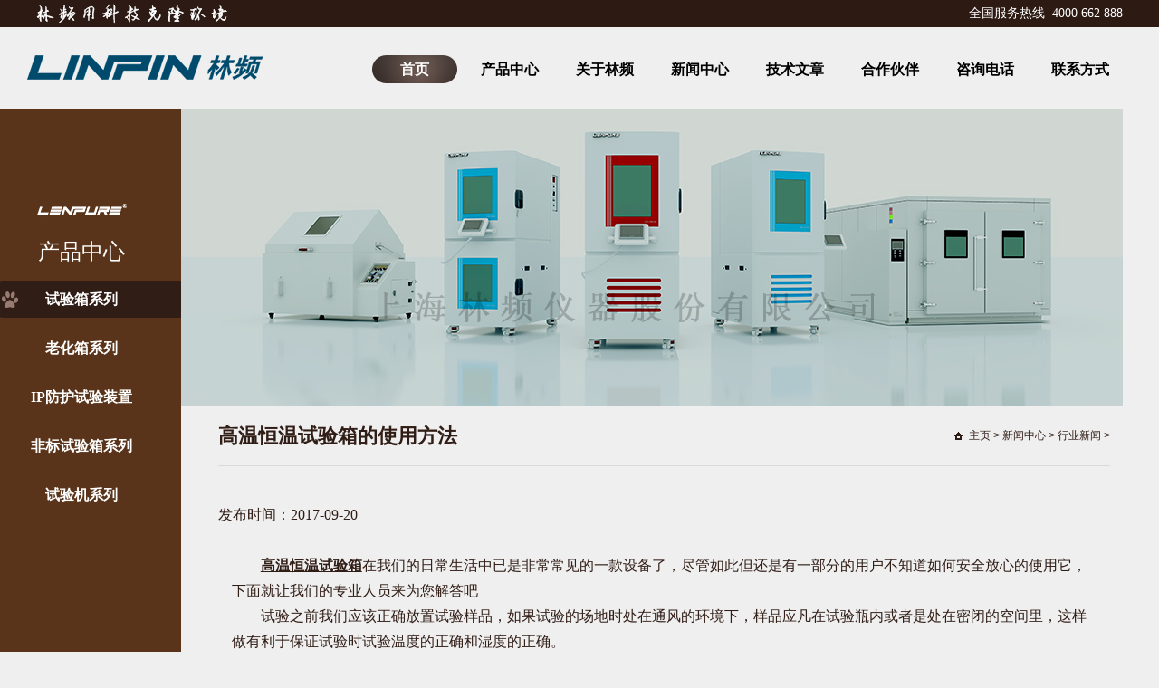

--- FILE ---
content_type: text/html
request_url: http://www.021chamber.com/hynews/250.html
body_size: 10058
content:
<!DOCTYPE html PUBLIC "-//W3C//DTD XHTML 1.0 Transitional//EN" "http://www.w3.org/TR/xhtml1/DTD/xhtml1-transitional.dtd">
<html xmlns="http://www.w3.org/1999/xhtml">
<head>
<meta http-equiv="Content-Type" content="text/html; charset=utf-8"/>
<title>高温恒温试验箱的使用方法[中国诚信品牌林频]</title>
<meta name="keywords" content="高温恒温试验箱" />
<meta name="description" content="高温恒温试验箱在我们的日常生活中已是非常常见的一款设备了，尽管如此但还是有一部分的用户不知道如何安全放心的使用它，下面就让我们的专业人员来为您解答吧" />
		<link rel="stylesheet" type="text/css" href="/templets/shebei/css/base.css"/>
		<link rel="stylesheet" type="text/css" href="/templets/shebei/css/index.css"/>
		 <script src="/templets/shebei/js/jquery-1.8.3.min.js" type="text/javascript"></script>
		 <script src="/templets/shebei/js/jquery.SuperSlide.2.1.1.js" type="text/javascript"></script>
		<meta name="keywords" content="高低温试验箱,高低温测试机,高低温试验箱品牌">
		<meta name="description" content="上海林频仪器股份有限公司专业生产高低温试验箱,高低温测试机,可程式高低温箱仿真产品在气候环境温湿组合条件下(高低温操作&amp;储存,温度循环,高温高湿,低温低湿,结露试验等),检测产品本身的适应能力与特性是否改变.">
	</head>

	<body>

			<div class="top_line">

			<div class="block">

				<img src="/templets/shebei/images/top_left.jpg" class="fl"/>

				<span class="hot_line">

					全国服务热线  4000 662 888

				</span>

			</div>

		</div>

		<div class="nav">

			<div class="block">
                                <h1 class="logo"><a href="http://www.021shebei.com.cn/"><img src="/templets/shebei/images/logo.png" alt="高低温试验箱_高低温测试箱_高低温试验箱品牌-林频仪器" /></a></h1>
				<ul>
					<li  class="active" >

						<a href="/">首页</a>

					</li>

					<li >

						<a href="http://www.021chamber.com/chanpinzhongxin/">产品中心</a>

					</li>

					<li >

						<a href="http://www.021chamber.com/guanyulinpin/">关于林频</a>

					</li>

					<li >

						<a href="http://www.021chamber.com/xinwenzhongxin/">新闻中心</a>

					</li>

					<li >

						<a href="http://www.021chamber.com/jishuwenzhang/">技术文章</a>

					</li>

					<li >

						<a href="http://www.021chamber.com/hezuohuoban/" rel="nofollow">合作伙伴</a>

					</li>

					<li >

						<a href="/huibo/" rel="nofollow">咨询电话</a>

					</li>



					<li >

						<a href="http://www.021chamber.com/lianxifangshi/" rel="nofollow">联系方式</a>

					</li>

					
				</ul>

			</div>

		</div>


<div class="main">

	<div class="block position_rel">
				<div class="comm_left">

					<div class="parent">

						<div class="menuThumb">

							<img src="/templets/shebei/images/linpinnews.jpg"/>

						</div>
						<a href="/a/chanpinzhongxin/"><span>产品中心</span></a>

					</div>

										<ul>
										
										<li  class="active" ><a href="http://www.021chamber.com/syxxl/">试验箱系列</a></li>

										<li><a href="http://www.021chamber.com/lhxxl/">老化箱系列</a></li>

										<li><a href="http://www.021chamber.com/ipfhsyzz/">IP防护试验装置</a></li>
										<li><a href="http://www.021chamber.com/fbsyxxl/">非标试验箱系列</a></li>
										<li><a href="http://www.021chamber.com/syjxl/">试验机系列</a></li>
										</ul>

</div>
		 <img src="/templets/shebei/images/banner_top.jpg" class="topThumb"/>

		<div class="right">

			<div class="top">

				<h2 class="catname">

					高温恒温试验箱的使用方法			</h2>

				<div class="crumb">
                          <a href='http://www.021chamber.com'>主页</a> > <a href='http://www.021chamber.com/xinwenzhongxin/'>新闻中心</a> > <a href='http://www.021chamber.com/hynews/'>行业新闻</a> >  
					</div>

			</div>

			<div class="content">

				<div class="page_default">

					 <span>发布时间：2017-09-20<br/><br/></span>

				 <p>
	<strong><a href="http://www.021shebei.com.cn/syxxl/8.html">高温恒温试验箱</a></strong>在我们的日常生活中已是非常常见的一款设备了，尽管如此但还是有一部分的用户不知道如何安全放心的使用它，下面就让我们的专业人员来为您解答吧</p>
<p>
	试验之前我们应该正确放置试验样品，如果试验的场地时处在通风的环境下，样品应凡在试验瓶内或者是处在密闭的空间里，这样做有利于保证试验时试验温度的正确和湿度的正确。</p>
<p>
	试验的过程中我们要仔细阅读高温恒温试验箱设备的操作使用手册;要对所使用的试验设备的技术性能有所了解，最好要对需要试验的样品性能、试验程序以及试验条件与技术有所了解。这几点的结合有利于避免因操作失误而引起试验设备的不正常运行，从而导致试验样品的损坏以及试验数据的不正确。</p>
<p>
	试验结束后要立即用准用的清洁工具清洗设备，以达到设备散热的功效，但前提是设备要处在通风的环境条件下。</p>
<p>
	在采购高温恒温试验箱之前要根据试验样品的尺寸大小，以最大的尺寸做参考合理选择高温恒温试验箱，这样才能保证试验样品以及试验箱容积之前的一个合理的比例。</p>
<p style="text-align: center;">
	<img alt="高温恒温试验箱林频仪器" src="/uploads/allimg/170920/5-1F920092919412.jpg" style="width: 348px; height: 348px;" /></p>

					<!--内容关联投票-->
										  <p class="f14"> 上一篇：<a href='http://www.021chamber.com/hynews/249.html'>高温恒温试验箱的散热装置</a> </p>

					                      <p class="f14">下一篇：<a href='http://www.021chamber.com/hynews/251.html'>高温恒温试验箱的外壳材料</a> </p>

				</div>

				<div class="show_hot">

					<div class="top">

						<h4 class="catname">

							延伸阅读

						</h4>

					</div>

					 <ul class="list-bottom">
<!--
<a href="http://www.021chamber.com/lpnews/397.html">高低温试验箱品牌的制冷</a>
<a href="http://www.021chamber.com/lpnews/49.html">创新驱动变革 快温变试验</a>
<a href="http://www.021chamber.com/hynews/396.html">高低温湿热交变试验箱使</a>
<a href="http://www.021chamber.com/hynews/395.html">高低温试验箱排名维护保</a>
<a href="http://www.021chamber.com/hynews/394.html">高低温试验箱品牌维护一</a>
<a href="http://www.021chamber.com/hynews/393.html">高低温交变试验箱使用安</a>
<a href="http://www.021chamber.com/hynews/392.html">高低温试验箱厂家日常维</a>
<a href="http://www.021chamber.com/hynews/391.html">交变高低温试验箱结构</a>
<a href="http://www.021chamber.com/hynews/390.html">高低温试验箱品牌价格差</a>
<a href="http://www.021chamber.com/hynews/389.html">高低温湿热试验箱的使用</a>

-->
<li><a href="http://www.021chamber.com/lpnews/398.html">使紫外灯耐气候试验箱发</a><span>21-02-24</span></li>
<li><a href="http://www.021chamber.com/lpnews/397.html">高低温试验箱品牌的制冷</a><span>21-02-23</span></li>
<li><a href="http://www.021chamber.com/lpnews/49.html">创新驱动变革 快温变试验</a><span>19-12-03</span></li>
<li><a href="http://www.021chamber.com/hynews/396.html">高低温湿热交变试验箱使</a><span>19-09-20</span></li>
<li><a href="http://www.021chamber.com/hynews/395.html">高低温试验箱排名维护保</a><span>19-09-20</span></li>

				     </ul>

				</div>

			</div>

			

		</div>

	</div>

</div>

	<!--版权开始-->
		<div class="footer">

			<div class="footer_block">

				

				<div class="div">

					<span>关注我们</span>

					<img src="/templets/shebei/images/weixin.jpg" alt="关注我们"/>



				</div>

				<div class="div div2">

					<span>联系我们</span>

					<div class="line">

						<p>咨询：4000 662 888</p>

						<p>微信：linpinyiqigf</p>

					</div>

				</div>

				<div class="div div3">

					<span>关于林频</span>

					<ul class="news">
						<li><a href="http://www.021chamber.com/guanyulinpin/">关于林频</a></li>

						<li><a href="http://www.021chamber.com/chanpinzhongxin/">产品中心</a></li>

						<li><a href="http://www.021chamber.com/xinwenzhongxin/">新闻中心</a></li>

						<li><a href="http://www.021chamber.com/hezuohuoban/">合作伙伴</a></li>

					</ul>

				</div>


				<div class="div div4">

					<span>新闻中心</span>

					<ul class="link">

						<li><a href="http://www.021chamber.com/lpnews/">林频新闻</a></li>

						<li></li>

						<li><a href="http://www.021chamber.com/jishuwenzhang/">技术文章</a></li>
                                                 
                                                <li><a href="/baidunews.xml">网站地图</a></li>
					</ul>

				</div>
				

			</div>

		
			<div class="copy">

				© 2007~2015 上海林频实业有限公司<br/> 

				<span>地址：上海市奉贤区展工路888号</span> <span>电话：4000 662 888</span><br />

<a href="http://beian.miit.gov.cn" rel="nofollow" target="_blank">  沪ICP备07003980号   </a>

			</div>

		</div>
<script type="text/javascript" src="/swt/swt.js"></script>


		<script type="text/javascript">

			$(document).ready(function(){

				var left_height = $(".comm_left").height();

				var main_height = $(".main").height();

				if(main_height>left_height){

					$(".comm_left").height(main_height-85);

				}else{

					$(".main").height(left_height+85);

				}

				

			});

			

		</script>

</body>

</html>





--- FILE ---
content_type: text/css
request_url: http://www.021chamber.com/templets/shebei/css/index.css
body_size: 4716
content:
.top_line{width: 100%;height:30px;float: left; background: #2d1a13;}
.top_line .hot_line{float: right;color: #FFFFFF;line-height: 30px;font-family: "΢���ź�";font-size: 14px;}
.nav{width: 100%; float: left; height: 90px;}
.nav .block{position: relative;}
.nav .logo{position: absolute;left:-10px; top: 18px;z-index: 999;}
.nav ul{float: right;margin-top: 26px;}
.nav ul li{float:left; width: 94px; height: 36px;line-height: 36px;font-family: "΢���ź�";font-size: 16px;font-weight: bold;margin-left: 11px;}
.nav ul li a{width: 100%;float: left;color: #000000.;text-align: center; padding-top: 3px;}
.nav ul li:hover,.nav ul li.active{background: url(../images/nav_hover_bg.jpg);color: #FFFFFF;}
.nav ul li.active a{color: #FFFFFF !important;}
.nav ul li a:visited{color:#000000;}
.nav ul li a:hover{color:#FFFFFF;}
.banner{width:100%;height:460px;float: left;}

.slideBox{ width:100%; height:460px; overflow:hidden; position:relative;z-index: 998;}
.slideBox .hd{ height:15px; overflow:hidden; position:absolute;  bottom:10px; z-index:1;width:100%; }
.slideBox .hd ul{ overflow:hidden; zoom:1; float:left; width:100%; text-align:center}
.slideBox .hd ul li{margin:0 3px;  width:10px; height:10px; line-height:10px; display:inline-block;text-align:center; background:url(../images/b_icon.png); cursor:pointer; }
.slideBox .hd ul li.on{ background:url(../images/b_active.png); }
.slideBox .bd{ position:relative; height:100%; z-index:0;   }
.slideBox .bd li{width: 100%;float: left;height: 460px; zoom:1; vertical-align:middle; }
.slideBox .bd img{ width:450px; height:230px; display:block;  }

/* ������ǰ/��ť���룬�������Ҫɾ������ */
.slideBox .prev,
.slideBox .next{ position:absolute; left:3%; top:50%; margin-top:-25px; display:block; width:32px; height:40px; background:url(../images/slider-arrow.png) -110px 5px no-repeat; filter:alpha(opacity=50);opacity:0.5;   }
.slideBox .next{ left:auto; right:3%; background-position:8px 5px; }
.slideBox .prev:hover,
.slideBox .next:hover{ filter:alpha(opacity=100);opacity:1;  }
.slideBox .prevStop{ display:none;  }
.slideBox .nextStop{ display:none;  }

.index_common_title{width: 100%;float: left;text-align: center; margin-top: 68px;margin-bottom: 30px;}
.index_common_title .thumb{width: 100%;float: left;padding-bottom: 20px;background:url(../images/news_bottom.jpg) no-repeat bottom center}
.index_common_title span{font-size: 30px;font-weight:normal}/*2015-12-15*/.chanpin{width:1300px;height:auto;clear:both;margin:0 auto;}.cp_nav{width:960px;height:182px;margin:0 auto;}.cp_nav ul li{ float:left;	 width:151px; height:180px; margin: 2px 20px 2px 20px;}.cp_nav ul li img:hover{	opacity:0;}.cp_nav ul li.cp_li01 h3:hover{  background:url(../images/on_1.jpg) no-repeat 43% 7%;}.cp_nav ul li.cp_li02 h3:hover{  background:url(../images/on_2.jpg) no-repeat 43% 7%;}.cp_nav ul li.cp_li03 h3:hover{  background:url(../images/on_3.jpg) no-repeat 43% 7%;}.cp_nav ul li.cp_li04 h3:hover{  background:url(../images/on_4.jpg) no-repeat 43% 7%;}.cp_nav ul li.cp_li05 h3:hover{  background:url(../images/on_5.jpg) no-repeat 43% 7%;}.cp_nav ul li h3{  width:151px;  height:149px;  text-align:center;}.cp_nav ul li span{  height:30px;  line-height:30px;  text-align:center;  display:block;}.cp_cont{	width:1020px;	height:295px;	clear:both;}.cp_cont ul{  padding-top: 46px;  padding-left: 15px;}.cp_cont_01, .cp_cont_02, .cp_cont_03, .cp_cont_04, .cp_cont_05{	width:1011px;	height:291px;}.cp_cont ul{}.cp_cont ul li{	width: 242px;	height:235px;    float:left;    margin:2px 2px 2px 2px;}.cp_cont ul li h3{	width:240px;	height:192px;}.cp_cont ul li span{width:240px;text-align:center;display:block;height:30px;	line-height:30px;}.cp_cont_01{	background:url(../images/syxxl.jpg) no-repeat 50% 50%;}.cp_cont_02{	background:url(../images/lhxxl.jpg) no-repeat 50% 50%;}.cp_cont_03{	background:url(../images/ipfhxl.jpg) no-repeat 50% 50%;}.cp_cont_04{	background:url(../images/fbxl.jpg) no-repeat 50% 50%;}.cp_cont_05{	background:url(../images/syjxl.jpg) no-repeat 50% 50%;}.search{width:1000px;height:50px;margin:20px auto;}.search_text{width:800px;height:50px;	}.search_text span{  font-size: 18px;  color: #4b4b4b;  padding-right:10px;  height:43px;  line-height:43px;}.search_text input{  width: 530px;  height: 40px;  padding-left: 15px;  border: 2px solid #bcbcbc;  line-height: 40px;}.search_text .search_button{	width:120px;	height:41px;	float: right;    padding-top: 3px;}
.about{width: 100%; height: 630px;float: left;font-family: "΢���ź�";}

.about .left{width:350px;height: 630px;float: left;background: #ffffff;position: relative;}
.about .left p{width: 290px;float: left;padding: 0 10px 0 25px;font-size: 14px;line-height: 1.7em;color: #333333;padding-top: 10px;}
.about .left .share{width:275px;padding-left:75px;padding-top:25px;height:45px;background: #494949;position: absolute;bottom: 0px;left: 0px;;}
.about .left .share span{float: left;font-size: 18px;color: #FFFFFF;padding-top: 4px; padding-right: 3px;}
.about  .center{width: 700px;height: 630px;float:left;position: relative;}
.about  .center .ad_1,.about  .center .ad_2,.about  .center .ad_3,.about  .center .ad_4{position: absolute;overflow: hidden;}
.about  .center img{
	transition: 0.5s;
	-moz-transition: 0.5s; /* Firefox 4 */
	-webkit-transition: 0.5s; /* Safari �� Chrome */
	-o-transition: 0.5s; /* Opera */
	}
	.about  .center a:hover img{
	transform:scale(1.1);
	-ms-transform:scale(1.1); 	/* IE 9 */
	-moz-transform:scale(1.1); 	/* Firefox */
	-webkit-transform:scale(1.1); /* Safari �� Chrome */
	-o-transform:scale(1.1); 	/* Opera */ 
	}
.about  .center .ad_1{width: 350px;height: 210px;}
.about  .center .ad_2{width: 350px;height: 420px;bottom: 0;left: 0;}
.about  .center .ad_3{width: 350px;height: 420px;top: 0;right: 0;}
.about  .center .ad_4{width: 350px;height: 210px;bottom: 0;right: 0;}/*2015-12-16*/
.miaoshu{  width: 100%;  height: 150px;  background: pink;  clear: both;  overflow: hidden;  color: #333333;  border: 1px solid #fdd274;  background: #fdf1d7;}.miaoshu .ms_wz{ margin: 20px 13px;}.miaoshu b{  font-size: 15px;  font-weight: normal;}.miaoshu p{text-indent:4em;float:right;}.baojia{	width:300px;	height:77px;	clear:both;	float: left;	font-size:14px;}.baojia b{	font-size:14px;	}.baojia_one, .baojia_two{ margin:10px;}
.about .right{width: 150px;height: 630px;background: #FFFFFF;float: right;}

.about .right a.icon{width: 100%;float: left;background-color: #494949;text-align: center;font-size: 18px;color: #FFFFFF;height: 50px;padding-top:90px;transition: 0.5s;
	-moz-transition: 0.5s; /* Firefox 4 */
	-webkit-transition: 0.5s; /* Safari �� Chrome */
	-o-transition: 0.5s; /* Opera */}
.about .right a.icon:hover{background-color: #ff7e00;}
.about .right a.icon1{background:url(../images/right_icon_1.png) no-repeat  center 30px #494949;}
.about .right a.icon2{background:url(../images/right_icon_2.png) no-repeat  center 33px #494949;}
.about .right a.icon3{background:url(../images/right_icon_3.png) no-repeat  center 36px #494949;}
.about .right a.icon4{background:url(../images/right_icon_4.png) no-repeat  center 37px #494949;}
.about .right a.active{background-color: #ff7e00;}
.about .right span{width:100%;float:left;height: 70px;font-size: 18px;color: #000000;text-align: center;line-height: 70px;}

.video_show{width: 100%;float: left;text-align: center;position: relative;margin-bottom: 30px;}
.video_show .playbtn{width: 82px;height: 82px;position: absolute;top:50%;left:50%;margin-top:-41px;margin-left:-41px}

.Invest{width: 100%;float: left;}
.Invest ul{width: 1210px;float: left;}
.Invest ul li{width: 399px;height: 249px;float: left;margin-bottom: 2px;margin-right: 2px;position: relative;}
.Invest ul li img{float:left;}
.Invest ul li a.href{font-weight:bold;width: 100%;height: 249px;position: absolute;background: url(../images/mb.png);top: 0;left: 0;text-align: center;color: #FFFFFF;font-family: "΢���ź�";opacity: 0;}
.Invest ul li a.href span.entitle{width: 100%;float: left;padding-top:135px;background: url(../images/right_icon_1.png) no-repeat center 72px;font-size: 18px;}
.Invest ul li a.href span.cntitle{width: 100%;float: left;font-size: 24px;line-height: 33px;padding-top: 2px;}

.meishi360{width:100%;height: 353px;float: left; position: relative;overflow:hidden;margin-top: 115px;}
.meishi360 img{width: 1920px;position: absolute; top: 0;left:50%; margin-left:-960px;}

.indexnews{width: 100%;float: left;overflow: hidden;font-family: "΢���ź�";}
.indexnews .ul{width: 1300px;float: left;margin-top: 15px;}
.indexnews .li{width: 281px; height: 385px;float: left;margin-left: 89px;}
.indexnews .li .thumb{width: 281px;float: left;margin-bottom: 24px;overflow: hidden;}

.indexnews .li .thumb img{width:281px;height: 121px;transition: 0.5s;
	-moz-transition: 0.5s; /* Firefox 4 */
	-webkit-transition: 0.5s; /* Safari �� Chrome */
	-o-transition: 0.5s; /* Opera */}
.indexnews .li .thumb:hover img{
	transform:scale(1.1) rotate(0.5deg);
	-ms-transform:scale(1.1) rotate(0.5deg); 	/* IE 9 */
	-moz-transform:scale(1.1) rotate(0.5deg); 	/* Firefox */
	-webkit-transform:scale(1.1) rotate(0.5deg); /* Safari �� Chrome */
	-o-transform:scale(1.1) rotate(0.5deg); 	/* Opera */ 
}
.indexnews .li .fgx{width:28px;height:1px;float:left;background:  #231815;
	transition: 0.5s;
	-moz-transition: 0.5s; /* Firefox 4 */
	-webkit-transition: 0.5s; /* Safari �� Chrome */
	-o-transition: 0.5s; /* Opera */}
.indexnews .li:hover .fgx{width:100%}
.indexnews .li .title{width: 100%;float: left;font-size: 16px;font-weight: bold;line-height: 53px;color: #010101;
transition: 0.5s;
	-moz-transition: 0.5s; /* Firefox 4 */
	-webkit-transition: 0.5s; /* Safari �� Chrome */
	-o-transition: 0.5s; /* Opera */}
.indexnews .li .title:hover{color: #ff7e00;}
.indexnews .li .summry{width: 100%;float: left;line-height: 2em;color: #010101;}
.indexnews  ul{width:100%;float:left;}
.indexnews  ul li{width:100%;float:left;padding:3px 0;}
.indexnews  ul li a{float:left;
transition: 0.3s;
	-moz-transition: 0.3s; /* Firefox 4 */
	-webkit-transition: 0.3s; /* Safari �� Chrome */
	-o-transition: 0.3s; /* Opera */}
.indexnews  ul li span{float:right;color:#666}
.footer{width: 100%;float: left;background: #303438;padding-top: 25px;font-family: "΢���ź�";color: #c8c8bf;}
.footer .copy{width: 100%;float:left;line-height:25px;background: #18191b;color: #5b5b5b;text-align: center;padding:8px 0;}
.footer .copy a{color: #5B5B5B;}
.footer .div{width: 170px;height: 200px; float: left;}
.footer .div2{width: 180px;}
.footer .div3{width: 300px;}
.footer .div4{width: 260px;float: right;}
.footer .div span{width: 100%;float: left;font-weight: bold;line-height: 1.5em;padding-bottom: 20px;}
.footer .div  img{float: left;margin-bottom: 8px;}
.footer .div .line{width: 100%;float: left;padding-bottom: 13px;color: #8f8f8f;}
.footer .div font{color: #c7c7c7;}
.footer .div .line a{width: 100%;float: left;color: #8f8f8f;}
.footer .div p{width: 100%;float: left;padding-bottom: 10px;padding-top:2px}
.footer ul.news{float: left;}
.footer ul.news li{width: 150px;float:left;padding-bottom: 10px;padding-top:2px}
.footer ul.news li a{color: #8f8f8f;}
.footer ul.link{width:260px;float: left;}
.footer ul.link li{width:110px;float: left;margin-bottom: 15px;}
.footer ul.link li img{max-width: 110px;float: left;}

.main{width:100%;float: left;background: #efefef;min-height: 800px;}
.comm_left{width: 220px;padding-top: 85px;background: #59341a;position: absolute;top: 0px;left: -60px;}
.comm_left .parent{width: 100%;float: left;text-align: center;}
.comm_left  span{width: 100%;float: left;font-size: 24px; color: #FFFFFF;font-family: "΢���ź�";line-height: 1.8em;}
.comm_left ul{width: 100%;float: left;text-align: center;font-size: 16px;font-family: "΢���ź�";font-weight: bold;line-height: 41px;margin-top: 10px;}
.comm_left ul li{width: 100%;float: left;overflow:hidden}
.comm_left ul li a,.comm_left ul li span{color: #FFFFFF;width: 100%;float: left;height: 41px;margin-bottom: 13px;font-size: 16px;font-family: "΢���ź�";font-weight: bold;line-height: 41px;}
.comm_left ul li a:hover,.comm_left ul li.active a{background: url(../images/left_icon.jpg) no-repeat left top #301d16;}
.comm_left ul li ul{width:100%;float:left;background:#59341a;margin:0px;padding-top:10px;border-top:1px dotted #ccc;}
.comm_left ul li ul li{font-size:14px;margin-left:40px;font-weight:normal;text-align:left;}
.comm_left ul li ul li a{padding-left:60px;font-weight: normal;}
.main .right{width: 985px;float: right;margin-right: 14px;}
.main .right .top{width: 100%;border-bottom: 1px solid #dcdad9;float: left;height: 65px;line-height: 65px;}
.main .right .top .catname{float: left;font-size: 22px;font-family: "΢���ź�";font-weight: bold;color: #301d16;}
.main .right .top .crumb{float: right;background: url(../images/index_icon.jpg) no-repeat left center;padding-left: 16px;color: #301d16;}

.main .right .content{width: 100%;float: left;padding:30px 0 ;}
.main .right .padding_top_none{padding-top: 0px;}

.dianmian_list,.picList{width: 1000px;float: left;}
.dianmian_list li{width: 490px;height: 305px;float: left;margin: 0 3px 3px 0;position: relative;font-family: "΢���ź�";overflow:hidden}
.dianmian_list li img{width: 490px;float: left;}
.dianmian_list li  a{width: 100%;height: 305px;position: absolute;background: url(../images/mb.png);top: 0;left: 0;text-align: center;color: #FFFFFF;font-family: "΢���ź�";opacity: 0;filter:alpha(opacity=0);color: #FFFFFF;}
.dianmian_list li  a span.entitle{width: 100%;float: left;padding-top:105px;background: url(../images/right_icon_1.png) no-repeat center 42px;font-size: 18px;color: #FFFFFF;}
.dianmian_list li  a span.cntitle{width: 100%;float: left;font-size: 24px;line-height: 33px;padding-top: 2px;color: #FFFFFF;}
.dianmian_list li  a p{width: 350px;padding: 0 70px;margin-top: 15px;float:left;color: #FFFFFF;line-height: 1.8em;}

.picList li{width:217px;float: left;text-align: center; font-family: "΢���ź�";font-size: 14px;font-weight: bold;margin-right: 10px;margin-bottom:10px;padding:10px;border:1px solid #ccc;background:#ffffff;border-radius:5px;}
.picList li a{width:217px;height: 153px;float: left;overflow:hidden;text-align:center;}
.picList li img{height:151px;border:1px solid #ccc;max-width:215px;}
.picList li span{width: 245px;float: left;color: #301d16;margin-top: 16px;margin-bottom: 10px;height:18px;}

.topThumb{float:right}

.page_default{font-family: "΢���ź�";font-size: 16px;line-height: 1.8em;color: #301d16;}
.page_default a{
	text-decoration: underline;
}

.pic_news {width: 100%;float: left;}
.pic_news li{width: 100%;float: left;padding: 30px 0;border-bottom: 1px solid #dcdad9;}
.pic_news li a.thumb{width: 200px;float: left;}
.pic_news li a.thumb img{width:200px ;float: left;}
.pic_news li div{width: 750px;float: right;}
.pic_news li a.title{width: 100%;float: left;font-family: "΢���ź�";font-size: 16px;line-height: 1.5em;color: #301d16; font-weight: bold;transition: 0.5s;
	-moz-transition: 0.5s; /* Firefox 4 */
	-webkit-transition: 0.5s; /* Safari �� Chrome */
	-o-transition: 0.5s; /* Opera */}
.pic_news li a.title:hover{color:#f07300}
.pic_news li span{width: 100%;float: left;padding: 3px 0; color: #999999;}
.pic_news li p.summry{width: 100%;float: left;color: #444444;line-height: 1.8em;}

.list{width: 100%;float: left;}
.list li{width: 100%;float: left;padding: 20px 0;border-bottom: 1px solid #dcdad9;}
.list li a{float: left;color: #301d16;
	transition: 0.5s;
	-moz-transition: 0.5s; /* Firefox 4 */
	-webkit-transition: 0.5s; /* Safari �� Chrome */
	-o-transition: 0.5s; /* Opera */}
.list li span{float: right; color: #999999;}

.list-bottom{width: 100%;float: left;}
.list-bottom li{width: 100%;float: left;padding: 10px 0;border-bottom: 1px dotted #dcdad9;}
.list-bottom li a{float: left;color: #301d16;transition: 0.5s;
	-moz-transition: 0.5s; /* Firefox 4 */
	-webkit-transition: 0.5s; /* Safari �� Chrome */
	-o-transition: 0.5s; /* Opera */}
.list-bottom li span{float: right; color: #999999;}


.contactUs{width: 100%;flex: left;}
.contactUs .left{width: 400px;float: left;font-family: "΢���ź�";font-size: 14px;font-weight: bold;color: #301d16;line-height: 1.8em;}
.contactUs .left font{font-size: 18px;}
.contactUs .map{width: 576px;height: 456px;float: left;border: 2px solid #d8d8d8;}


#pages{width:100%;float:left;padding-top:20px;text-align:center;}
#pages a,#pages span{padding:0 2px;}
#pages span{font-weight:bold;}
/*��������Ч��*/
*{padding:0; margin:0}
#mbOverlay { position:fixed; z-index:9998; top:0; left:0; width:100%; height:100%; background-color:#000; cursor:pointer; }
#mbOverlay.mbOverlayFF { background:transparent url(../images/80.png) repeat; }
#mbOverlay.mbOverlayIE { position:absolute; }
#mbCenter { height:557px; position:absolute; z-index:9999; left:50%; background-color:#fff; -moz-border-radius:10px; -webkit-border-radius:10px; -moz-box-shadow:0 10px 40px rgba(0, 0, 0, 0.70); -webkit-box-shadow:0 10px 40px rgba(0, 0, 0, 0.70); border-radius:3px;}
#mbCenter.mbLoading { background:#fff url(../images/WhiteLoading.gif) no-repeat center; -moz-box-shadow:none; -webkit-box-shadow:none; }
#mbImage { left:0; top:0; font-family:Myriad, Verdana, Arial, Helvetica, sans-serif; line-height:20px; font-size:12px; color:#fff; text-align:left; background-position:center center; background-repeat:no-repeat; padding:10px;}
#mbImage a, #mbImage a:link, #mbImage a:visited { color:#ddd; }
#mbImage a:hover, #mbImage a:active { color:#fff; }
#mbBottom { min-height:20px; font-family:Myriad, Verdana, Arial, Helvetica, sans-serif; line-height:20px; font-size:12px; color:#999; text-align:left; padding:0 10px 10px; }
#mbTitle { display:inline; color:#666666; font-weight:bold; line-height:20px; font-size:12px; }
#mbNumber { background:url(../images/mbNumber_bg.gif) no-repeat center; display:inline; color:#59341a; line-height:26px; font-size:12px; position: absolute; bottom: 10px; right: 10px; text-align: center; width:65px; height:26px; }
#mbCaption { display:block; color:#999; line-height:14px; font-size:10px; }
#mbPrevLink, #mbNextLink, #mbCloseLink { display:block; float:right; height:20px; margin:0; outline:none; }
#mbPrevLink { width:32px; height:100px; background:transparent url(../images/CustomBlackPrevious.gif) no-repeat center; position: absolute; top:38%; left:-32px; }
#mbNextLink { width:32px; height:100px; background:transparent url(../images/CustomBlackNext.gif) no-repeat center; position: absolute; top:38%; right:-32px; }
#mbCloseLink { width:24px; background:transparent url(../images/CustomBlackClose.gif) no-repeat center; position:absolute; top:10px; right:10px; }
#mbError { position:relative; font-family:Myriad, Verdana, Arial, Helvetica, sans-serif; line-height:20px; font-size:12px; color:#fff; text-align:center; border:10px solid #700; padding:10px 10px 10px; margin:20px; -moz-border-radius:5px; -webkit-border-radius:5px; }
#mbError a, #mbError a:link, #mbError a:visited, #mbError a:hover, #mbError a:active { color:#d00; font-weight:bold; text-decoration:underline; }
.layout_default{float:left; margin:5px}
.mod_gallerylist{width:665px; margin:0 auto}
.image_container img{border:1px solid #CCC; padding:2px}
.meta a{color:#333; text-decoration:none}


.urllists{width:100%;float:left;padding:15px 0;background:#18191b;margin-bottom:1px;}
.urllists ul{float:left;}
.urllists ul li{float:left;padding:0 3px}
.urllists ul li a{color:#999999;line-height:1.8em;}


.show_pic_thumb{width:350px;height:340px;float:left;overflow:hidden}
.show_pic_thumb img{float:left;}
.show_pic_summary{width:566px;float:right;font-family:"΢���ź�";color:#2f1c16;}
.show_pic_summary .title{width:100%;float:left;font-size:24px;font-weight:bold;padding-bottom:15px;}
.show_pic_summary p,.show_pic_content{width:100%;float:left;font-size:14px;line-height:1.8em;font-family:"΢���ź�";color:#2f1c16;}
.show_pic_content{padding-top:20px;}
.show_pic_piclist{width:1000px;float:left;margin-top:40px;}
.show_pic_piclist li{width:245px;height:153px;float:left;margin-right:2px;overflow:hidden;margin-bottom:2px;}

.show_pic_piclist li img{width:245px;float:left;}

a.show_pic_more{width:195px;height:40px;float:left;padding-left:50px;line-height:40px;background:url(../images/more_button.png) no-repeat left top;font-size:16px;color:#efefef;margin-top:15px;}

.gustbook_div{width:100%;float:left;border-top:1px solid #dcdad9;padding:10px 0;border-bottom:1px solid #dcdad9;}
.gustbook_div input{border-radius:3px;height:22px}
.gustbook_div input.button{border-radius:0;height:24px;}














--- FILE ---
content_type: application/x-javascript
request_url: http://www.021chamber.com/swt/swt.js
body_size: 143
content:
document.writeln("<script type=\"text/javascript\" src=\"http://dft.zoosnet.net/JS/LsJS.aspx?siteid=DFT49301648&float=1&lng=cn\"></script>");
